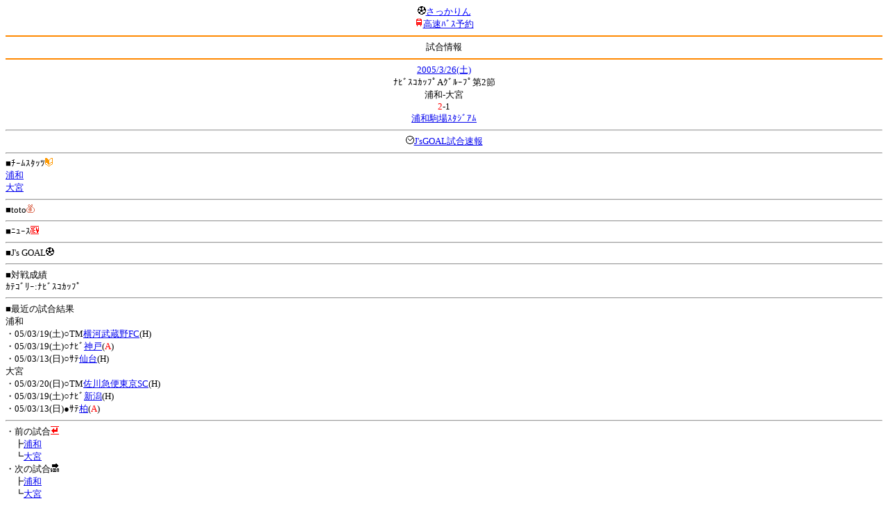

--- FILE ---
content_type: text/html; charset=Shift_JIS
request_url: http://soccer.phew.homeip.net/mb/match/info.php?mid=3578&cteam=&cstation=&csid=
body_size: 8596
content:
<html>
<!--match/info.php-->
<head>
<meta http-equiv="Content-Type" content="text/html; charset=Shift_JIS" />
<meta name="description" content="Jﾘｰｸﾞとｻｯｶｰ日本代表の総合情報ｻｲﾄ" />
<meta name="keywords" content="ｻｯｶｰ日本代表 Jﾘｰｸﾞ 試合 結果 toto ﾆｭｰｽ 選手名鑑 天気 路線検索 競技場 ｽﾀｼﾞｱﾑ ｱｸｾｽ 地図 2ちゃんねる ﾁｹｯﾄ 故障者 移籍" /><title>試合情報</title></head>
<body><font size="-1">
<a id="top" name="top"></a><center><img src="/mb/img/emoji/25.gif" width="12" height="12" border="0" /><a href="/mb/?cteam=&cstation=&csid="><font color="blue">さっかりん</font></a><br /><img src="/mb/img/emoji/35.gif" width="12" height="12" border="0" /><a href="http://hb.afl.rakuten.co.jp/hsc/0a11d60c.1fd591c3.0a11d58c.3b6a1b97/">高速ﾊﾞｽ予約</a><hr color="#ff8800" />試合情報<hr color="#ff8800" /></center><center>
<a href="../schedule/daily/index.php?type=match&date=2005-03-26&cteam=&cstation=&csid=">2005/3/26(土)</a><br />
ﾅﾋﾞｽｺｶｯﾌﾟAｸﾞﾙｰﾌﾟ第2節<br />
浦和-大宮<br />
<font color="red">2</font>-1<br />
<a href="../stadium/info.php?id=3&cteam=&cstation=&csid=">浦和駒場ｽﾀｼﾞｱﾑ</a><hr />
<img src="/mb/img/emoji/176.gif" width="12" height="12" border="0" /><a href="http://www.jsgoal.jp/score/score_all.html">J&apos;sGOAL試合速報</a>
<hr />
</center>
■ﾁｰﾑｽﾀｯﾂ<img src="/mb/img/emoji/70.gif" width="12" height="12" border="0" /><br />
<a href="time/index.php?mid=3578&team=%B1%BA%CF%C2&cteam=&cstation=&csid=">浦和</a><br /><a href="time/index.php?mid=3578&team=%C2%E7%B5%DC&cteam=&cstation=&csid=">大宮</a><br /><hr />
■toto<img src="/mb/img/emoji/186.gif" width="12" height="12" border="0" /><br />
<hr />
■ﾆｭｰｽ<img src="/mb/img/emoji/120.gif" width="12" height="12" border="0" /><br />
<hr />
■J&apos;s GOAL<img src="/mb/img/emoji/25.gif" width="12" height="12" border="0" /><br />
<hr />
■対戦成績<br />
ｶﾃｺﾞﾘｰ:ﾅﾋﾞｽｺｶｯﾌﾟ<br /><hr />
■最近の試合結果<br />
浦和<br />
・05/03/19(土)○TM<a href="/mb/match/info.php?mid=3922&cteam=&cstation=&csid=">横河武蔵野FC</a>(H)<br />・05/03/19(土)○ﾅﾋﾞ<a href="/mb/match/info.php?mid=3571&cteam=&cstation=&csid=">神戸</a>(<font color="red">A</font>)<br />・05/03/13(日)○ｻﾃ<a href="/mb/match/info.php?mid=3725&cteam=&cstation=&csid=">仙台</a>(H)<br />大宮<br />
・05/03/20(日)○TM<a href="/mb/match/info.php?mid=3925&cteam=&cstation=&csid=">佐川急便東京SC</a>(H)<br />・05/03/19(土)○ﾅﾋﾞ<a href="/mb/match/info.php?mid=3570&cteam=&cstation=&csid=">新潟</a>(H)<br />・05/03/13(日)●ｻﾃ<a href="/mb/match/info.php?mid=3699&cteam=&cstation=&csid=">柏</a>(<font color="red">A</font>)<br /><hr />
・前の試合<img src="/mb/img/emoji/117.gif" width="12" height="12" border="0" /><br />
　┣<a href="rd.php?mode=back&mid=3578&team=%B1%BA%CF%C2&cteam=&cstation=&csid=">浦和</a><br />
　┗<a href="rd.php?mode=back&mid=3578&team=%C2%E7%B5%DC&cteam=&cstation=&csid=">大宮</a><br />
・次の試合<img src="/mb/img/emoji/173.gif" width="12" height="12" border="0" /><br />
　┣<a href="rd.php?mode=forward&mid=3578&team=%B1%BA%CF%C2&cteam=&cstation=&csid=">浦和</a><br />
　┗<a href="rd.php?mode=forward&mid=3578&team=%C2%E7%B5%DC&cteam=&cstation=&csid=">大宮</a><br />
<hr />
■天気<img src="/mb/img/emoji/1.gif" width="12" height="12" border="0" /><br />
・<a href="https://tenki.jp/forecast/3/14/">埼玉県の天気</a><hr />
■最寄り駅<img src="/mb/img/emoji/30.gif" width="12" height="12" border="0" /><br />
・北浦和駅<br />　┣<a href="https://transit.yahoo.co.jp/search/result?from=&to=%E5%8C%97%E6%B5%A6%E5%92%8C&y=2005&m=03&d=26&hh=14&m1=0&m2=5&type=4">路線検索</a><br />　┗<a href="https://transit.yahoo.co.jp/search/result?from=%E5%8C%97%E6%B5%A6%E5%92%8C&to=&y=2005&m=03&d=26&hh=&m1=&m2=&type=4">復路検索</a><br /><hr />
■ﾃﾚﾋﾞ<img src="/mb/img/emoji/77.gif" width="12" height="12" border="0" /><br />
<hr />
■ﾗｼﾞｵ<img src="/mb/img/emoji/146.gif" width="12" height="12" border="0" /><br />
<hr />
■ﾁｹｯﾄ<img src="/mb/img/emoji/65.gif" width="12" height="12" border="0" /><br />
<hr />
■検索<img src="/mb/img/emoji/119.gif" width="12" height="12" border="0" /><br />
・選手<img src="/mb/img/emoji/140.gif" width="12" height="12" border="0" /><br />
　┣<a href="../team/index.php?team=%B1%BA%CF%C2&cteam=&cstation=&csid=">浦和</a><br />
　┗<a href="../team/index.php?team=%C2%E7%B5%DC&cteam=&cstation=&csid=">大宮</a><br />
・ﾌﾟﾚｽﾘﾘｰｽ<img src="/mb/img/emoji/76.gif" width="12" height="12" border="0" /><br />
　┣<a href="../official/index.php?team=%B1%BA%CF%C2&cteam=&cstation=&csid=">浦和</a><br />
　┗<a href="../official/index.php?team=%C2%E7%B5%DC&cteam=&cstation=&csid=">大宮</a><br />
・ﾆｭｰｽ<img src="/mb/img/emoji/120.gif" width="12" height="12" border="0" /><br />
　┣<a href="../news/index.php?team=%B1%BA%CF%C2&cteam=&cstation=&csid=">浦和</a><br />
　┗<a href="../news/index.php?team=%C2%E7%B5%DC&cteam=&cstation=&csid=">大宮</a><br />
・Blog<img src="/mb/img/emoji/190.gif" width="12" height="12" border="0" /><br />
　┣<a href="../blog/index.php?team=%B1%BA%CF%C2&cteam=&cstation=&csid=">浦和</a><br />
　┗<a href="../blog/index.php?team=%C2%E7%B5%DC&cteam=&cstation=&csid=">大宮</a><br />
・故障者<img src="/mb/img/emoji/41.gif" width="12" height="12" border="0" /><br />
　┣<a href="../news/index.php?type=injury&team=%B1%BA%CF%C2&cteam=&cstation=&csid=">浦和</a><br />
　┗<a href="../news/index.php?type=injury&team=%C2%E7%B5%DC&cteam=&cstation=&csid=">大宮</a><br />
・移籍<img src="/mb/img/emoji/225.gif" width="12" height="12" border="0" /><br />
　┣<a href="../news/index.php?type=transfer&team=%B1%BA%CF%C2&cteam=&cstation=&csid=">浦和</a><br />
　┗<a href="../news/index.php?type=transfer&team=%C2%E7%B5%DC&cteam=&cstation=&csid=">大宮</a><br />
<hr />
<!--
■ﾁｹｯﾄ<img src="/mb/img/emoji/65.gif" width="12" height="12" border="0" /><br />
・<a href="http://mc.pia.jp/(_xproxy2_)/t/?_xpxi=IA0AwV...">ﾁｹｯﾄぴあ</a><br />
・<a href="http://eplus.jp/">ｲｰﾌﾟﾗｽ</a><br />
<hr />
-->
■ｽｹｼﾞｭｰﾙ<br />
・<a href="/match/vcs.php?id_3578=on&encode=sjis">携帯に登録</a><img src="/mb/img/emoji/105.gif" width="12" height="12" border="0" /><br />
・<a href="/mb/schedule/daily/index.php?type=match&date=2005-03-26&cteam=&cstation=&csid=">当日の試合一覧</a><img src="/mb/img/emoji/70.gif" width="12" height="12" border="0" /><br />
<!--・<a href="http://twitter.com/home?status=3%2F26%28%E5%9C%9F%2916%3A05%20%E3%83%8A%E3%83%93%E3%82%B9%E3%82%B3%E3%82%AB%E3%83%83%E3%83%97%20A%E3%82%B0%E3%83%AB%E3%83%BC%E3%83%97%E7%AC%AC2%E7%AF%80%20%E6%B5%A6%E5%92%8C%20-%20%E5%A4%A7%E5%AE%AE%20http%3A%2F%2Fsoccer.phew.homeip.net%2Fmatch%2Finfo_rd.php%3Fmid%3D3578">この試合をTwitterでつぶやく</a>-->
<p></p>
<a id="menu" name="menu"></a><hr color="#ff8800" /><img src="/mb/img/emoji/125.gif" width="12" height="12" border="0" /><a href="/mb/official/index.php?team=&cteam=&cstation=&csid=" accesskey="1"><font color="blue">ﾌﾟﾚｽﾘﾘｰｽ<img src="/mb/img/emoji/76.gif" width="12" height="12" border="0" /></font></a><br /><img src="/mb/img/emoji/126.gif" width="12" height="12" border="0" /><a href="/mb/news/index.php?team=&cteam=&cstation=&csid=" accesskey="2"><font color="blue">ﾆｭｰｽ<img src="/mb/img/emoji/120.gif" width="12" height="12" border="0" /></font></a><br /><img src="/mb/img/emoji/127.gif" width="12" height="12" border="0" /><a href="/mb/blog/index.php?team=&cteam=&cstation=&csid=" accesskey="3"><font color="blue">Blog<img src="/mb/img/emoji/190.gif" width="12" height="12" border="0" /></font></a><br /><img src="/mb/img/emoji/129.gif" width="12" height="12" border="0" /><a href="/mb/schedule/daily/index.php?type=match&team=&cteam=&cstation=&csid=" accesskey="5"><font color="blue">試合<img src="/mb/img/emoji/25.gif" width="12" height="12" border="0" /></font></a><br /><img src="/mb/img/emoji/130.gif" width="12" height="12" border="0" /><a href="/mb/schedule/daily/index.php?type=tv&team=&cteam=&cstation=&csid=" accesskey="6"><font color="blue">ﾃﾚﾋﾞ<img src="/mb/img/emoji/77.gif" width="12" height="12" border="0" /></font></a><br /><img src="/mb/img/emoji/131.gif" width="12" height="12" border="0" /><a href="/mb/team/index.php?team=&cteam=&cstation=&csid=" accesskey="7"><font color="blue">選手<img src="/mb/img/emoji/140.gif" width="12" height="12" border="0" /></font></a><br /><img src="/mb/img/emoji/132.gif" width="12" height="12" border="0" /><a href="#menu" accesskey="8"><font color="blue">ﾒﾆｭｰ</font></a><br /><img src="/mb/img/emoji/134.gif" width="12" height="12" border="0" /><a href="#top" accesskey="0"><font color="blue">ﾄｯﾌﾟ</font></a><br /><center><p><a href="/mb/?cteam=&cstation=&csid="><img src="/mb/img/emoji/214.gif" width="12" height="12" border="0" />さっかりんﾓﾊﾞｲﾙ</a></p></center></font></body></html>
